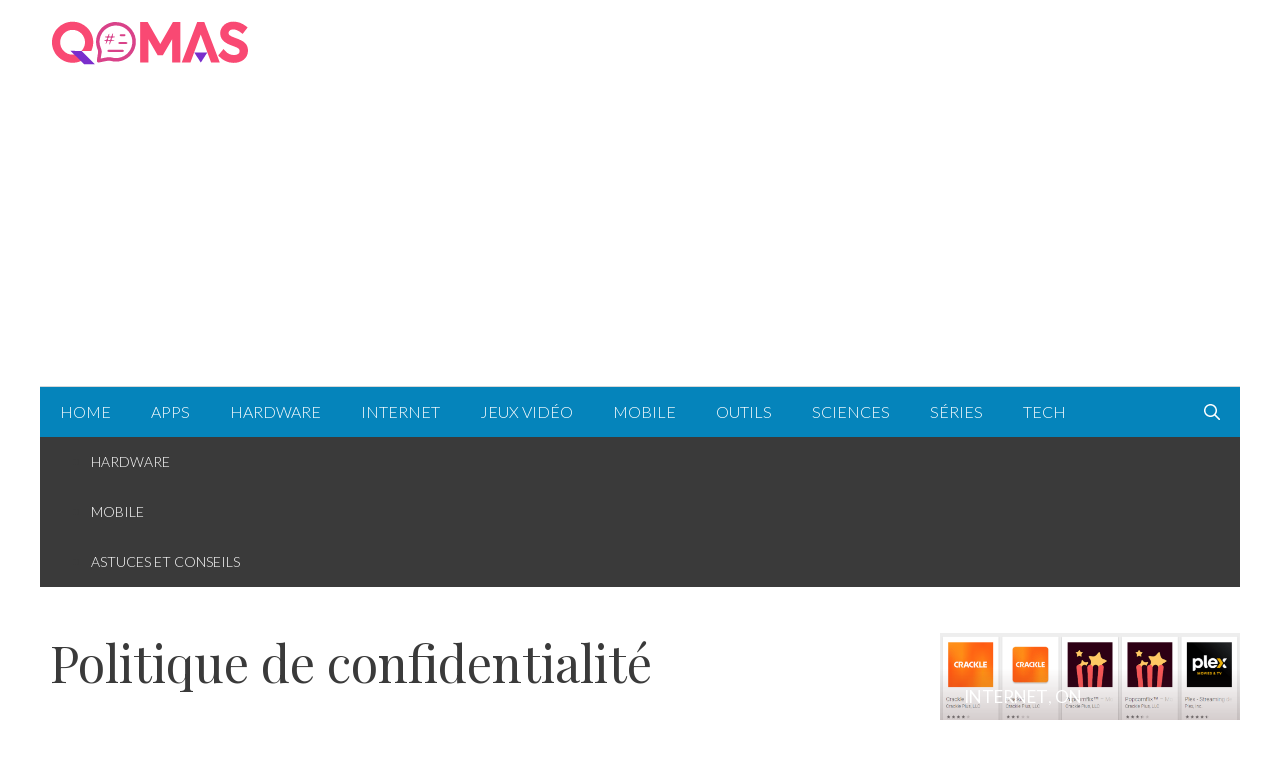

--- FILE ---
content_type: text/html; charset=utf-8
request_url: https://www.google.com/recaptcha/api2/aframe
body_size: 267
content:
<!DOCTYPE HTML><html><head><meta http-equiv="content-type" content="text/html; charset=UTF-8"></head><body><script nonce="y9o-wyfgzZErIiBjoFqjKA">/** Anti-fraud and anti-abuse applications only. See google.com/recaptcha */ try{var clients={'sodar':'https://pagead2.googlesyndication.com/pagead/sodar?'};window.addEventListener("message",function(a){try{if(a.source===window.parent){var b=JSON.parse(a.data);var c=clients[b['id']];if(c){var d=document.createElement('img');d.src=c+b['params']+'&rc='+(localStorage.getItem("rc::a")?sessionStorage.getItem("rc::b"):"");window.document.body.appendChild(d);sessionStorage.setItem("rc::e",parseInt(sessionStorage.getItem("rc::e")||0)+1);localStorage.setItem("rc::h",'1768974841812');}}}catch(b){}});window.parent.postMessage("_grecaptcha_ready", "*");}catch(b){}</script></body></html>

--- FILE ---
content_type: image/svg+xml
request_url: https://qomas.com/wp-content/uploads/2022/05/logo.svg
body_size: 1958
content:
<?xml version="1.0" encoding="UTF-8"?> <svg xmlns="http://www.w3.org/2000/svg" xmlns:xlink="http://www.w3.org/1999/xlink" xmlns:v="https://vecta.io/nano" width="551" height="127" viewBox="236.5 320.5 551 127"><defs><path id="A" d="M1 1h1L1 2z"></path></defs><clipPath><use xlink:href="#A"></use></clipPath><path fill="#f94973" d="M322.935 406.27a33.97 33.97 0 0 1-24.196 10.024 33.97 33.97 0 0 1-34.218-34.218c0-9.146 3.556-17.728 10.024-24.194a34 34 0 0 1 24.194-10.024c9.13 0 17.728 3.558 24.196 10.024s10.024 15.048 10.024 24.194-3.556 17.728-10.024 24.194h27.21c.326-.69.644-1.382.944-2.088 2.966-7.014 4.464-14.458 4.464-22.12s-1.498-15.108-4.464-22.12c-2.866-6.768-6.956-12.846-12.17-18.06a56.67 56.67 0 0 0-18.058-12.168c-7.014-2.968-14.458-4.466-22.12-4.466s-15.106 1.498-22.12 4.464a56.65 56.65 0 0 0-18.058 12.168c-5.214 5.212-9.304 11.292-12.17 18.06-2.966 7.012-4.464 14.458-4.464 22.12s1.498 15.106 4.464 22.12c2.866 6.768 6.956 12.846 12.17 18.06a56.67 56.67 0 0 0 18.058 12.168c7.014 2.966 14.458 4.462 22.12 4.462s15.108-1.496 22.122-4.462c.7-.296 1.388-.614 2.074-.938v-27.2z"></path><path fill="#7a2ecc" d="M330.341 443.008h29.704l-36.792-36.794-30.178-.472z"></path><path d="M573.022 373.578l-25.606 44.126h-14.314l-25.46-43.88v64.472h-22.754V325.968h20.65l34.794 61.206 34.792-61.206h20.508v112.328H573.02v-64.718zm88.53-47.61h-19.486l-42.554 112.33h23.934l28.328-77.868 28.572 77.868h23.934z" fill="#f94973"></path><path fill="#7a2ecc" d="M651.972 438.298l-17.88-27.678h35.606z"></path><path fill="#f94973" d="M702.888 421.722l-3.04-3.256 14.876-17.798 3.844 4.824c3.01 3.774 6.942 6.87 11.35 8.944 4.146 1.958 8.626 2.98 12.946 2.98 5.1 0 9.448-1.124 12.242-3.154 2.52-1.83 3.744-4.278 3.744-7.502 0-3.514-1.08-5.688-3.83-7.748-3.17-2.362-8.296-4.292-14.244-6.538l-1.554-.59c-8.166-3.038-16.014-6.164-22.308-11.174-3.658-2.91-6.364-6.122-8.28-9.808-2.13-4.09-3.21-8.742-3.21-13.826 0-8.856 3.832-17.05 10.772-23.072 6.74-5.832 15.796-9.042 25.52-9.042 12.556 0 24.812 4.522 35.426 13.062l3.832 3.096-13.812 17.972-4.032-3.312c-7.1-5.862-14.906-9.216-21.414-9.216-6.048 0-13.134 2.622-13.25 10.008-.042 3.298 1.542 5.098 3.946 6.784 3.444 2.418 8.914 4.506 14.706 6.724l.056.014 2.722 1.066c8.194 3.212 15.942 6.236 21.816 11.076 6.942 5.732 10.326 13.278 10.326 23.084 0 5.314-1.136 10.254-3.384 14.688-2.118 4.148-5.14 7.764-9.03 10.744-7.084 5.414-16.632 8.41-26.9 8.41-15.182 0-29.324-6.192-39.836-17.44z"></path><path d="M418.202 326.34c27.6-.889 50.943 21.082 54.426 46.961 4.048 30.076-17.225 58.063-47.52 61.913-7.682.977-15.027.052-22.432-1.689-2.111-.497-4.459-.701-6.575-.33-7.663 1.34-15.271 2.991-22.902 4.506-5.779 1.146-8.195-.86-7.459-6.682.857-6.78 2.264-13.49 3.123-20.269.297-2.345.283-5.074-.631-7.175-14.759-33.939 5.875-71.558 42.53-77.187 2.425-.371 4.957-.048 7.44-.048zm-41.873 100.728l13.149-2.545c6-1.244 11.713-1.994 18.026-.119 5.462 1.623 11.78 1.749 17.487.925 23.541-3.398 40.367-24.849 38.127-48.724-2.403-25.611-25.916-44.294-51.415-40.334-29.19 4.534-46.511 34.522-35.074 61.515 2.426 5.726 2.904 10.875 1.536 16.686-.926 3.931-1.195 8.018-1.836 12.596zm15.051-48.263l-5.597-1.077-.455-.979c4.231-1.069 9.959-.589 8.595-7.464l-6.129-1.092-.128-1.338c1.154-.276 2.35-.902 3.453-.768 3.594.442 5.438-.886 6.097-4.528.253-1.402 1.71-2.588 2.619-3.872-.059 1.499-.036 3.007-.204 4.493-.127 1.127-.5 2.226-.763 3.331 6.439 1.307 6.813 1.073 8.662-4.579.402-1.229 1.08-2.367 1.631-3.547l1.424.342-1.441 7.875 6.033 1.064.21 1.201c-3.938 1.474-10.387.164-8.988 7.652l6.808.863.029 1.482c-1.692.137-3.402.49-5.073.359-2.586-.203-3.92.806-4.553 3.296-.576 2.27-1.49 4.453-2.255 6.674l-1.68-.414 1.666-8.698c-5.055-1.926-6.541-1.163-8.225 3.52-.673 1.871-2.028 3.497-3.073 5.235l.611-5.86c.135-1.006.45-1.99.726-3.171zm4.646-3.481c6.395 1.536 8.035.279 8.105-6.004-6.499-1.158-7.318-.574-8.105 6.004zm21.253 33.43c-6.149-.001-12.298-.002-18.446 0-2.049.001-4-.352-3.966-2.917.034-2.553 2.042-2.871 4.048-2.873h36.892c2.042.002 3.983.436 3.954 2.974-.03 2.567-1.985 2.833-4.036 2.825l-18.446-.009zm20.242-27.17c3.182 0 6.392-.246 9.529.126 1.198.142 2.23 1.697 3.338 2.609-1.059.841-2.093 2.371-3.178 2.41-6.591.228-13.198.247-19.786-.006-1.168-.045-2.274-1.697-3.409-2.608 1.203-.845 2.342-2.28 3.621-2.417 3.263-.348 6.587-.116 9.885-.114zm-1.253-16.168c-1.761 0-3.603.314-5.254-.111-1.094-.281-2.77-1.756-2.662-2.463.176-1.148 1.524-2.908 2.512-3.002 3.721-.354 7.513-.325 11.242-.009.963.082 2.631 1.9 2.487 2.63-.219 1.118-1.581 2.521-2.722 2.831-1.751.476-3.725.125-5.603.124z" fill-rule="evenodd" fill="#d94289"></path></svg> 